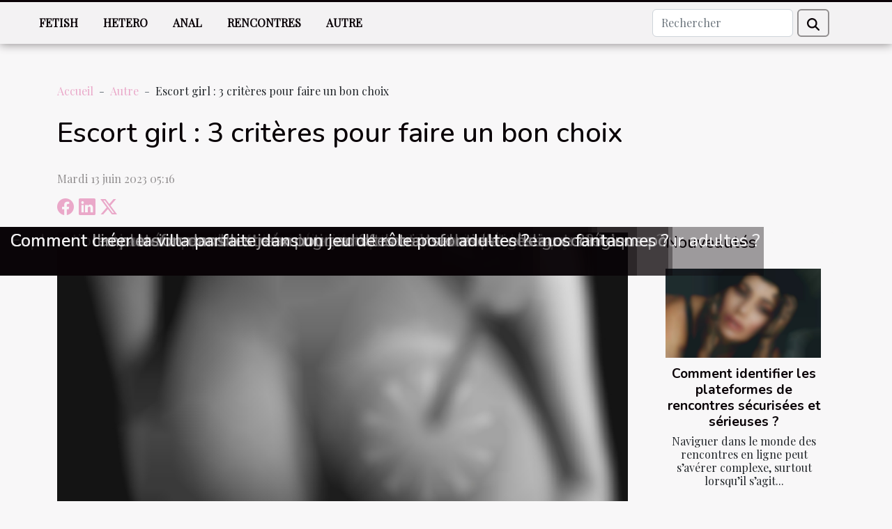

--- FILE ---
content_type: text/html; charset=UTF-8
request_url: https://www.intellismut.com/escort-girl-3-criteres-pour-faire-un-bon-choix
body_size: 6468
content:
<!DOCTYPE html>
    <html lang="fr">
<head>
    <meta charset="utf-8">
    <title>Escort girl : 3 critères pour faire un bon choix</title>
<meta name="description" content="">

<meta name="robots" content="index,follow" />
<link rel="icon" type="image/png" href="/favicon.png" />
    <meta name="viewport" content="width=device-width, initial-scale=1">
    <link rel="stylesheet" href="/css/style2.css">
</head>
<body>
    <header>
    <div class="container-fluid fixed-top d-flex justify-content-center">
        <nav class="navbar navbar-expand-xl pt-3">
            <div class="container-fluid">
                <button class="navbar-toggler" type="button" data-bs-toggle="collapse" data-bs-target="#navbarSupportedContent" aria-controls="navbarSupportedContent" aria-expanded="false" aria-label="Toggle navigation">
                    <svg xmlns="http://www.w3.org/2000/svg" fill="currentColor" class="bi bi-list" viewBox="0 0 16 16">
                        <path fill-rule="evenodd" d="M2.5 12a.5.5 0 0 1 .5-.5h10a.5.5 0 0 1 0 1H3a.5.5 0 0 1-.5-.5m0-4a.5.5 0 0 1 .5-.5h10a.5.5 0 0 1 0 1H3a.5.5 0 0 1-.5-.5m0-4a.5.5 0 0 1 .5-.5h10a.5.5 0 0 1 0 1H3a.5.5 0 0 1-.5-.5"></path>
                    </svg>
                </button>
                <div class="collapse navbar-collapse" id="navbarSupportedContent">
                    <ul class="navbar-nav">
                                                    <li class="nav-item">
    <a href="/fetish" class="nav-link">Fetish</a>
    </li>
                                    <li class="nav-item">
    <a href="/hetero" class="nav-link">Hetero</a>
    </li>
                                    <li class="nav-item">
    <a href="/anal" class="nav-link">Anal</a>
    </li>
                                    <li class="nav-item">
    <a href="/rencontres" class="nav-link">Rencontres</a>
    </li>
                                    <li class="nav-item">
    <a href="/autre" class="nav-link">Autre</a>
    </li>
                            </ul>
                    <form class="d-flex" role="search" method="get" action="/search">
    <input type="search" class="form-control"  name="q" placeholder="Rechercher" aria-label="Rechercher"  pattern=".*\S.*" required>
    <button type="submit" class="btn">
        <svg xmlns="http://www.w3.org/2000/svg" width="18px" height="18px" fill="currentColor" viewBox="0 0 512 512">
                    <path d="M416 208c0 45.9-14.9 88.3-40 122.7L502.6 457.4c12.5 12.5 12.5 32.8 0 45.3s-32.8 12.5-45.3 0L330.7 376c-34.4 25.2-76.8 40-122.7 40C93.1 416 0 322.9 0 208S93.1 0 208 0S416 93.1 416 208zM208 352a144 144 0 1 0 0-288 144 144 0 1 0 0 288z"/>
                </svg>
    </button>
</form>
                </div>
            </div>
        </nav>
    </div>
</header>
<div class="container">
        <nav aria-label="breadcrumb"
               style="--bs-breadcrumb-divider: '-';" >
            <ol class="breadcrumb">
                <li class="breadcrumb-item"><a href="/">Accueil</a></li>
                                    <li class="breadcrumb-item  active ">
                        <a href="/autre" title="Autre">Autre</a>                    </li>
                                <li class="breadcrumb-item">
                    Escort girl : 3 critères pour faire un bon choix                </li>
            </ol>
        </nav>
    </div>
<div class="container-fluid">
    <main class="container sidebar-default mt-2">
        <div class="row">

                            <h1>
                    Escort girl : 3 critères pour faire un bon choix                </h1>
            
            <fieldset><time datetime="2023-06-13 05:16:01">Mardi 13 juin 2023 05:16</time>                <ul>
                    <li><a href="https://www.facebook.com/sharer.php?u=https://www.intellismut.com/escort-girl-3-criteres-pour-faire-un-bon-choix" rel="nofollow" target="_blank"><i class="social-facebook"></i></a></li>
                    <li><a href="https://www.linkedin.com/shareArticle?url=https://www.intellismut.com/escort-girl-3-criteres-pour-faire-un-bon-choix&amp;title=Escort girl : 3 critères pour faire un bon choix" rel="nofollow" target="_blank"><i class="social-linkedin"></i></a></li>
                    <li><a href="https://twitter.com/share?url=https://www.intellismut.com/escort-girl-3-criteres-pour-faire-un-bon-choix&amp;text=Escort girl : 3 critères pour faire un bon choix" rel="nofollow" target="_blank"><i class="social-twitter"></i></a></li>
            </ul></fieldset>
            <div class="col-lg-9 order-1 order-lg-2 col-12 main">
                <img class="img-fluid" src="/images/escort-girl-3-criteres-pour-faire-un-bon-choix.jpeg" alt="Escort girl : 3 critères pour faire un bon choix">                                <article class="container main" ><details  open >
                    <summary>Sommaire</summary>
        
                                    <ol>
                                        <li>
                        <a href="javascript:;" onclick="document.querySelector('#anchor_0').scrollIntoView();">Vos préférences</a>
                    </li>
                                                                                    <li>
                        <a href="javascript:;" onclick="document.querySelector('#anchor_1').scrollIntoView();">Le prix des services à rendre</a>
                    </li>
                                                                                    <li>
                        <a href="javascript:;" onclick="document.querySelector('#anchor_2').scrollIntoView();">Son statut légal</a>
                    </li>
                                                            </ol>
                        </details>

                    <div><p style="text-align:justify">De nos jours, les escorts girls deviennent de plus en plus nombreuses. Pour donc satisfaire tous vos désirs sexuels, vous n’aurez plus à vous plaindre ou à faire une longue distance pour en trouver. Cependant, vous devez savoir que certains hommes ont du mal à choisir une escort girl. Pour donc vous aider, cet article vous propose 3 critères à considérer.</p>
<h2 id="anchor_0" style="text-align:justify">Vos préférences</h2>
<p style="text-align:justify">La principale raison pour laquelle la plupart des hommes font appel à des escorts girls est pour satisfaire un désir sexuel. Vous devez donc veiller à ce qu’elle soit à la hauteur de vos attentes. Cependant, pour réussir à choisir votre partenaire sexuel, il est important de mettre un accent sur ses préférences.</p>
<p style="text-align:justify">Vous devez savoir qu’en matière de femme, tous les hommes n’ont pas le même goût. En effet, le type de femme qui vous procure du plaisir sexuel peut être différent de ce que l’autre apprécie. Pour cela, il est important de tenir compte de certains aspects pour mieux faire son choix. Il s’agit par exemple de la morphologie, la maturité, la taille, l’origine, l’âge, le teint de sa peau, la couleur des cheveux, etc.</p>
<p style="text-align:justify">Pour certains hommes, seule une jeune fille peut être capable de donner plus de sensation sexuelle. Par contre, d’autres préfèrent les femmes plus âgées afin de bénéficier de leur expérience. Si vous avez besoin d’<a href="https://www.bemydate.ch/">en savoir plus</a> sur les escorts girls avant de faire votre choix, cliquez alors sur le lien.</p>
<h2 id="anchor_1" style="text-align:justify">Le prix des services à rendre</h2>
<p style="text-align:justify">Le prix des services à rendre est également un critère que vous devez considérer pour choisir une escort girl. En effet, toutes les filles définissent leur prix en fonction de leurs besoins. Par ailleurs, vous devez savoir que quel qu’en les services rendus, elle vous facture en fonction de l’heure. Vous devez également savoir que le prix des escorts de luxe est plus élevé que celui des escorts simples. Ceci à cause de leurs professionnalismes et de la qualité des services.</p>
<p style="text-align:justify">Cependant, retenez qu’à cause du savoir-faire de leurs métiers, elles sont plus convoitées par les hommes riches. Notez également que certaines escorts facturent les services supplémentaires. Pour cela, avant d’aller à leur recherche, assurez-vous d’avoir un budget consistant. Pour ne pas gaspiller votre argent sans obtenir ce que vous recherchez, l’idéal est de privilégier une fille qui offre des services de qualité. Pour bien jouir et profiter de ce moment, vous devez aussi tenir compte de vos fantasmes pour choisir votre escort girl.</p>
<h2 id="anchor_2" style="text-align:justify">Son statut légal</h2>
<p style="text-align:justify">Après avoir trouvé la partenaire sexuelle idéale, vous devez vérifier son statut légal avant de chercher à la rencontrer. En effet, il existe des filles mineures qui exercent également ce métier. Et si vous ne voulez pas avoir un problème avec la loi, vous devez lui demander de vous montrer sa carte d’identité. Ainsi, vous allez vous assurer qu’il s’agit d’une adulte.</p>
<p style="text-align:justify">Cependant, retenez que dans certains pays ce métier n’est pas encore légalisé et il y a des policières qui travaillent sous couverture. Pour ne pas tomber dans ce piège, vous devez vous assurer qu’elle dispose d’un document qui atteste qu’elle peut exercer cette profession.</p><div></article>            </div>
            <aside class="col-lg-3 order-2 order-lg-2 col-12 aside-right">
                <div class="list-flat-img">
                    <h2>Nouveautés</h2>                            <section>

                    <figure><a href="/comment-identifier-les-plateformes-de-rencontres-securisees-et-serieuses" title="Comment identifier les plateformes de rencontres sécurisées et sérieuses ?"><img class="d-block w-100" src="/images/comment-identifier-les-plateformes-de-rencontres-securisees-et-serieuses.jpg" alt="Comment identifier les plateformes de rencontres sécurisées et sérieuses ?"></a></figure>                    
                    <div>
                        <h3><a href="/comment-identifier-les-plateformes-de-rencontres-securisees-et-serieuses" title="Comment identifier les plateformes de rencontres sécurisées et sérieuses ?">Comment identifier les plateformes de rencontres sécurisées et sérieuses ?</a></h3>                        <div>
Naviguer dans le monde des rencontres en ligne peut s’avérer complexe, surtout lorsqu’il s’agit...</div>                    </div>
                </section>
                            <section>

                    <figure><a href="/exploration-des-avantages-des-jeux-de-sexe-virtuels-sur-les-interactions-sociales" title="Exploration des avantages des jeux de sexe virtuels sur les interactions sociales"><img class="d-block w-100" src="/images/exploration-des-avantages-des-jeux-de-sexe-virtuels-sur-les-interactions-sociales.jpeg" alt="Exploration des avantages des jeux de sexe virtuels sur les interactions sociales"></a></figure>                    
                    <div>
                        <h3><a href="/exploration-des-avantages-des-jeux-de-sexe-virtuels-sur-les-interactions-sociales" title="Exploration des avantages des jeux de sexe virtuels sur les interactions sociales">Exploration des avantages des jeux de sexe virtuels sur les interactions sociales</a></h3>                        <div>
À l’ère du numérique, les jeux de sexe virtuels connaissent une popularité grandissante,...</div>                    </div>
                </section>
                            <section>

                    <figure><a href="/comment-les-jeux-pour-adultes-evoluent-ils-en-2025" title="Comment les jeux pour adultes évoluent-ils en 2025 ?"><img class="d-block w-100" src="/images/comment-les-jeux-pour-adultes-evoluent-ils-en-2025.jpg" alt="Comment les jeux pour adultes évoluent-ils en 2025 ?"></a></figure>                    
                    <div>
                        <h3><a href="/comment-les-jeux-pour-adultes-evoluent-ils-en-2025" title="Comment les jeux pour adultes évoluent-ils en 2025 ?">Comment les jeux pour adultes évoluent-ils en 2025 ?</a></h3>                        <div>Le monde des jeux pour adultes connaît une transformation fascinante en 2025, portée par...</div>                    </div>
                </section>
                            <section>

                    <figure><a href="/comment-filtrer-efficacement-par-age-pour-des-rencontres-locales" title="Comment filtrer efficacement par âge pour des rencontres locales ?"><img class="d-block w-100" src="/images/comment-filtrer-efficacement-par-age-pour-des-rencontres-locales.jpg" alt="Comment filtrer efficacement par âge pour des rencontres locales ?"></a></figure>                    
                    <div>
                        <h3><a href="/comment-filtrer-efficacement-par-age-pour-des-rencontres-locales" title="Comment filtrer efficacement par âge pour des rencontres locales ?">Comment filtrer efficacement par âge pour des rencontres locales ?</a></h3>                        <div>
Naviguer dans l’univers des rencontres locales demande une certaine méthode pour atteindre ses...</div>                    </div>
                </section>
                            <section>

                    <figure><a href="/comment-naviguer-dans-le-monde-des-rencontres-ephemeres-en-toute-securite" title="Comment naviguer dans le monde des rencontres éphémères en toute sécurité?"><img class="d-block w-100" src="/images/comment-naviguer-dans-le-monde-des-rencontres-ephemeres-en-toute-securite.jpeg" alt="Comment naviguer dans le monde des rencontres éphémères en toute sécurité?"></a></figure>                    
                    <div>
                        <h3><a href="/comment-naviguer-dans-le-monde-des-rencontres-ephemeres-en-toute-securite" title="Comment naviguer dans le monde des rencontres éphémères en toute sécurité?">Comment naviguer dans le monde des rencontres éphémères en toute sécurité?</a></h3>                        <div>
Naviguer dans le monde des rencontres éphémères peut sembler intimidant à première vue, mais il...</div>                    </div>
                </section>
                            <section>

                    <figure><a href="/exploration-des-tendances-actuelles-dans-le-cinema-pour-adultes-francais" title="Exploration des tendances actuelles dans le cinéma pour adultes français"><img class="d-block w-100" src="/images/exploration-des-tendances-actuelles-dans-le-cinema-pour-adultes-francais.jpg" alt="Exploration des tendances actuelles dans le cinéma pour adultes français"></a></figure>                    
                    <div>
                        <h3><a href="/exploration-des-tendances-actuelles-dans-le-cinema-pour-adultes-francais" title="Exploration des tendances actuelles dans le cinéma pour adultes français">Exploration des tendances actuelles dans le cinéma pour adultes français</a></h3>                        <div>
Le cinéma pour adultes français connaît une véritable évolution ces dernières années, mêlant...</div>                    </div>
                </section>
                                    </div>
            </aside>
        </div>
        <section class="column-2">

        <div class="container">
            <h2>Articles similaires</h2>            <div class="row">
                                    <div class="col-12 col-md-6 col-lg-6">
                        <figure><a href="/exploration-des-avantages-des-jeux-de-sexe-virtuels-sur-les-interactions-sociales" title="Exploration des avantages des jeux de sexe virtuels sur les interactions sociales"><img class="img-fluid" src="/images/exploration-des-avantages-des-jeux-de-sexe-virtuels-sur-les-interactions-sociales.jpeg" alt="Exploration des avantages des jeux de sexe virtuels sur les interactions sociales"></a></figure><figcaption>Exploration des avantages des jeux de sexe virtuels sur les interactions sociales</figcaption>                        <div>
                            <h3><a href="/exploration-des-avantages-des-jeux-de-sexe-virtuels-sur-les-interactions-sociales" title="Exploration des avantages des jeux de sexe virtuels sur les interactions sociales">Exploration des avantages des jeux de sexe virtuels sur les interactions sociales</a></h3>                        </div>
                                                <time datetime="2026-01-16 10:14:04">Vendredi 16 janvier 2026 10:14</time>
                        <div>
À l’ère du numérique, les jeux de sexe virtuels connaissent une popularité grandissante, soulevant de nombreuses questions sur leur impact social. Ce sujet fascinant invite à explorer comment ces expériences immersives redéfinissent les interactions humaines, tissant des liens inédits entre...</div>                                            </div>

                                                        <div class="col-12 col-md-6 col-lg-6">
                        <figure><a href="/comment-les-jeux-pour-adultes-evoluent-ils-en-2025" title="Comment les jeux pour adultes évoluent-ils en 2025 ?"><img class="img-fluid" src="/images/comment-les-jeux-pour-adultes-evoluent-ils-en-2025.jpg" alt="Comment les jeux pour adultes évoluent-ils en 2025 ?"></a></figure><figcaption>Comment les jeux pour adultes évoluent-ils en 2025 ?</figcaption>                        <div>
                            <h3><a href="/comment-les-jeux-pour-adultes-evoluent-ils-en-2025" title="Comment les jeux pour adultes évoluent-ils en 2025 ?">Comment les jeux pour adultes évoluent-ils en 2025 ?</a></h3>                        </div>
                                                <time datetime="2026-01-11 10:44:07">Dimanche 11 janvier 2026 10:44</time>
                        <div>Le monde des jeux pour adultes connaît une transformation fascinante en 2025, portée par l’innovation technologique, la diversification des expériences et une évolution notable des mentalités. Cette évolution touche aussi bien les plateformes numériques que les jeux physiques, offrant aux joueurs...</div>                                            </div>

                                </div>
            <div class="row">
                                                    <div class="col-12 col-md-6 col-lg-6">
                        <figure><a href="/exploration-des-tendances-actuelles-dans-le-cinema-pour-adultes-francais" title="Exploration des tendances actuelles dans le cinéma pour adultes français"><img class="img-fluid" src="/images/exploration-des-tendances-actuelles-dans-le-cinema-pour-adultes-francais.jpg" alt="Exploration des tendances actuelles dans le cinéma pour adultes français"></a></figure><figcaption>Exploration des tendances actuelles dans le cinéma pour adultes français</figcaption>                        <div>
                            <h3><a href="/exploration-des-tendances-actuelles-dans-le-cinema-pour-adultes-francais" title="Exploration des tendances actuelles dans le cinéma pour adultes français">Exploration des tendances actuelles dans le cinéma pour adultes français</a></h3>                        </div>
                                                <time datetime="2026-01-07 11:44:04">Mercredi 7 janvier 2026 11:44</time>
                        <div>
Le cinéma pour adultes français connaît une véritable évolution ces dernières années, mêlant innovation artistique et nouvelles tendances socioculturelles. Différents aspects de cette industrie méritent d’être analysés pour mieux comprendre comment elle façonne l’imaginaire collectif et s’adapte...</div>                                            </div>

                                                        <div class="col-12 col-md-6 col-lg-6">
                        <figure><a href="/comment-les-parodies-pour-adultes-reinventent-les-jeux-video-classiques" title="Comment les parodies pour adultes réinventent les jeux vidéo classiques ?"><img class="img-fluid" src="/images/comment-les-parodies-pour-adultes-reinventent-les-jeux-video-classiques.jpeg" alt="Comment les parodies pour adultes réinventent les jeux vidéo classiques ?"></a></figure><figcaption>Comment les parodies pour adultes réinventent les jeux vidéo classiques ?</figcaption>                        <div>
                            <h3><a href="/comment-les-parodies-pour-adultes-reinventent-les-jeux-video-classiques" title="Comment les parodies pour adultes réinventent les jeux vidéo classiques ?">Comment les parodies pour adultes réinventent les jeux vidéo classiques ?</a></h3>                        </div>
                                                <time datetime="2025-12-31 10:52:04">Mercredi 31 décembre 2025 10:52</time>
                        <div>
Redécouvrez les jeux vidéo classiques sous un angle inédit grâce aux parodies pour adultes qui bousculent les codes établis et revisitent des univers cultes. Ces créations audacieuses offrent aux amateurs de gaming une nouvelle façon de s’approprier leurs titres préférés tout en y injectant humour...</div>                                            </div>

                                </div>
            <div class="row">
                                                    <div class="col-12 col-md-6 col-lg-6">
                        <figure><a href="/exploration-des-tendances-actuelles-des-jeux-pour-adultes-en-ligne" title="Exploration des tendances actuelles des jeux pour adultes en ligne"><img class="img-fluid" src="/images/exploration-des-tendances-actuelles-des-jeux-pour-adultes-en-ligne.jpg" alt="Exploration des tendances actuelles des jeux pour adultes en ligne"></a></figure><figcaption>Exploration des tendances actuelles des jeux pour adultes en ligne</figcaption>                        <div>
                            <h3><a href="/exploration-des-tendances-actuelles-des-jeux-pour-adultes-en-ligne" title="Exploration des tendances actuelles des jeux pour adultes en ligne">Exploration des tendances actuelles des jeux pour adultes en ligne</a></h3>                        </div>
                                                <time datetime="2025-11-14 09:22:05">Vendredi 14 novembre 2025 09:22</time>
                        <div>Plongez dans l’univers fascinant des jeux pour adultes en ligne, un secteur en constante évolution qui repousse sans cesse les limites du divertissement numérique. Les innovations technologiques, alliées à de nouvelles attentes des joueurs, font émerger des tendances intrigantes et audacieuses....</div>                                            </div>

                                                        <div class="col-12 col-md-6 col-lg-6">
                        <figure><a href="/comment-les-jeux-de-puzzle-et-romance-renforcent-les-competences-strategiques" title="Comment les jeux de puzzle et romance renforcent les compétences stratégiques ?"><img class="img-fluid" src="/images/comment-les-jeux-de-puzzle-et-romance-renforcent-les-competences-strategiques.jpeg" alt="Comment les jeux de puzzle et romance renforcent les compétences stratégiques ?"></a></figure><figcaption>Comment les jeux de puzzle et romance renforcent les compétences stratégiques ?</figcaption>                        <div>
                            <h3><a href="/comment-les-jeux-de-puzzle-et-romance-renforcent-les-competences-strategiques" title="Comment les jeux de puzzle et romance renforcent les compétences stratégiques ?">Comment les jeux de puzzle et romance renforcent les compétences stratégiques ?</a></h3>                        </div>
                                                <time datetime="2025-11-01 15:12:04">Samedi 1 novembre 2025 15:12</time>
                        <div>
Explorer les jeux de puzzle et romance révèle une synergie inattendue : ces divertissements, bien plus que de simples passe-temps, sollicitent et développent l’esprit stratégique. Les joueurs sont invités à résoudre des énigmes tout en gérant des interactions sociales, créant ainsi un terrain...</div>                                            </div>

                                </div>
            <div class="row">
                                                    <div class="col-12 col-md-6 col-lg-6">
                        <figure><a href="/comment-les-cameras-en-direct-revolutionnent-les-interactions-en-ligne" title="Comment les caméras en direct révolutionnent les interactions en ligne ?"><img class="img-fluid" src="/images/comment-les-cameras-en-direct-revolutionnent-les-interactions-en-ligne.jpg" alt="Comment les caméras en direct révolutionnent les interactions en ligne ?"></a></figure><figcaption>Comment les caméras en direct révolutionnent les interactions en ligne ?</figcaption>                        <div>
                            <h3><a href="/comment-les-cameras-en-direct-revolutionnent-les-interactions-en-ligne" title="Comment les caméras en direct révolutionnent les interactions en ligne ?">Comment les caméras en direct révolutionnent les interactions en ligne ?</a></h3>                        </div>
                                                <time datetime="2025-09-21 09:18:05">Dimanche 21 septembre 2025 09:18</time>
                        <div>
Dans un monde où la communication numérique évolue à une vitesse fulgurante, les caméras en direct sont devenues des outils incontournables pour transformer la façon dont les gens interagissent en ligne. Découvrir comment ces technologies apportent une dimension humaine et authentique aux...</div>                                            </div>

                                                        <div class="col-12 col-md-6 col-lg-6">
                        <figure><a href="/comment-les-plateformes-de-streaming-transforment-elles-lacces-aux-contenus-pour-adultes" title="Comment les plateformes de streaming transforment-elles l&#039;accès aux contenus pour adultes ?"><img class="img-fluid" src="/images/comment-les-plateformes-de-streaming-transforment-elles-lacces-aux-contenus-pour-adultes.jpeg" alt="Comment les plateformes de streaming transforment-elles l&#039;accès aux contenus pour adultes ?"></a></figure><figcaption>Comment les plateformes de streaming transforment-elles l'accès aux contenus pour adultes ?</figcaption>                        <div>
                            <h3><a href="/comment-les-plateformes-de-streaming-transforment-elles-lacces-aux-contenus-pour-adultes" title="Comment les plateformes de streaming transforment-elles l&#039;accès aux contenus pour adultes ?">Comment les plateformes de streaming transforment-elles l'accès aux contenus pour adultes ?</a></h3>                        </div>
                                                <time datetime="2025-09-12 10:16:04">Vendredi 12 septembre 2025 10:16</time>
                        <div>  
Dans un monde où la consommation numérique redéfinit les habitudes, les plateformes de streaming bouleversent l'accès aux contenus pour adultes. Cette évolution technologique soulève des questions sur la confidentialité, la diversité de l'offre et la sécurité des utilisateurs. Plongez dans une...</div>                                            </div>

                                </div>
            <div class="row">
                                                    <div class="col-12 col-md-6 col-lg-6">
                        <figure><a href="/comment-limmersion-dans-les-jeux-pour-adultes-transforme-t-elle-nos-fantasmes" title="Comment l&#039;immersion dans les jeux pour adultes transforme-t-elle nos fantasmes ?"><img class="img-fluid" src="/images/comment-limmersion-dans-les-jeux-pour-adultes-transforme-t-elle-nos-fantasmes.jpeg" alt="Comment l&#039;immersion dans les jeux pour adultes transforme-t-elle nos fantasmes ?"></a></figure><figcaption>Comment l'immersion dans les jeux pour adultes transforme-t-elle nos fantasmes ?</figcaption>                        <div>
                            <h3><a href="/comment-limmersion-dans-les-jeux-pour-adultes-transforme-t-elle-nos-fantasmes" title="Comment l&#039;immersion dans les jeux pour adultes transforme-t-elle nos fantasmes ?">Comment l'immersion dans les jeux pour adultes transforme-t-elle nos fantasmes ?</a></h3>                        </div>
                                                <time datetime="2025-08-22 00:22:09">Vendredi 22 août 2025 00:22</time>
                        <div>  
Découvrir comment l’immersion dans les jeux pour adultes influence les fantasmes ouvre la porte à une exploration fascinante de la psychologie humaine. Grâce à des univers interactifs et personnalisés, ces expériences bouleversent la manière d’imaginer, de vivre et de comprendre ses désirs....</div>                                            </div>

                                                        <div class="col-12 col-md-6 col-lg-6">
                        <figure><a href="/comment-creer-la-villa-parfaite-dans-un-jeu-de-role-pour-adultes" title="Comment créer la villa parfaite dans un jeu de rôle pour adultes ?"><img class="img-fluid" src="/images/comment-creer-la-villa-parfaite-dans-un-jeu-de-role-pour-adultes.jpg" alt="Comment créer la villa parfaite dans un jeu de rôle pour adultes ?"></a></figure><figcaption>Comment créer la villa parfaite dans un jeu de rôle pour adultes ?</figcaption>                        <div>
                            <h3><a href="/comment-creer-la-villa-parfaite-dans-un-jeu-de-role-pour-adultes" title="Comment créer la villa parfaite dans un jeu de rôle pour adultes ?">Comment créer la villa parfaite dans un jeu de rôle pour adultes ?</a></h3>                        </div>
                                                <time datetime="2025-08-21 10:18:06">Jeudi 21 août 2025 10:18</time>
                        <div>
La création d'une villa parfaite dans un jeu de rôle pour adultes demande imagination, finesse et une maîtrise des détails qui sauront captiver les joueurs. Cet article propose une exploration approfondie de chaque étape nécessaire pour bâtir un lieu à la fois réaliste et propice à l’immersion....</div>                                            </div>

                                                </div>
        </div>
        
    </section>
                    </main>
</div>
<footer>
    <div class="container-fluid">
        <div class="container">
            <div class="row">
                <div class="col-12 col-lg-4">
                    <div class="row">
                        <section>
            <div>
                <h3><a href="/fetish" title="Fetish">Fetish</a></h3>                            </div>
        </section>
            <section>
            <div>
                <h3><a href="/hetero" title="Hetero">Hetero</a></h3>                            </div>
        </section>
            <section>
            <div>
                <h3><a href="/anal" title="Anal">Anal</a></h3>                            </div>
        </section>
            <section>
            <div>
                <h3><a href="/rencontres" title="Rencontres">Rencontres</a></h3>                            </div>
        </section>
            <section>
            <div>
                <h3><a href="/autre" title="Autre">Autre</a></h3>                            </div>
        </section>
                            </div>
                                    </div>
                <div class="col-12 col-lg-4">
                    <form class="d-flex" role="search" method="get" action="/search">
    <input type="search" class="form-control"  name="q" placeholder="Rechercher" aria-label="Rechercher"  pattern=".*\S.*" required>
    <button type="submit" class="btn">
        <svg xmlns="http://www.w3.org/2000/svg" width="18px" height="18px" fill="currentColor" viewBox="0 0 512 512">
                    <path d="M416 208c0 45.9-14.9 88.3-40 122.7L502.6 457.4c12.5 12.5 12.5 32.8 0 45.3s-32.8 12.5-45.3 0L330.7 376c-34.4 25.2-76.8 40-122.7 40C93.1 416 0 322.9 0 208S93.1 0 208 0S416 93.1 416 208zM208 352a144 144 0 1 0 0-288 144 144 0 1 0 0 288z"/>
                </svg>
    </button>
</form>
                </div>
            </div>
        </div>
    </div>
    <div class="container-fluid">
        <div class="row">
            
   
    </div>
    </div>
</footer>

    <script src="https://cdn.jsdelivr.net/npm/bootstrap@5.0.2/dist/js/bootstrap.bundle.min.js" integrity="sha384-MrcW6ZMFYlzcLA8Nl+NtUVF0sA7MsXsP1UyJoMp4YLEuNSfAP+JcXn/tWtIaxVXM" crossorigin="anonymous"></script>
    </body>
</html>
